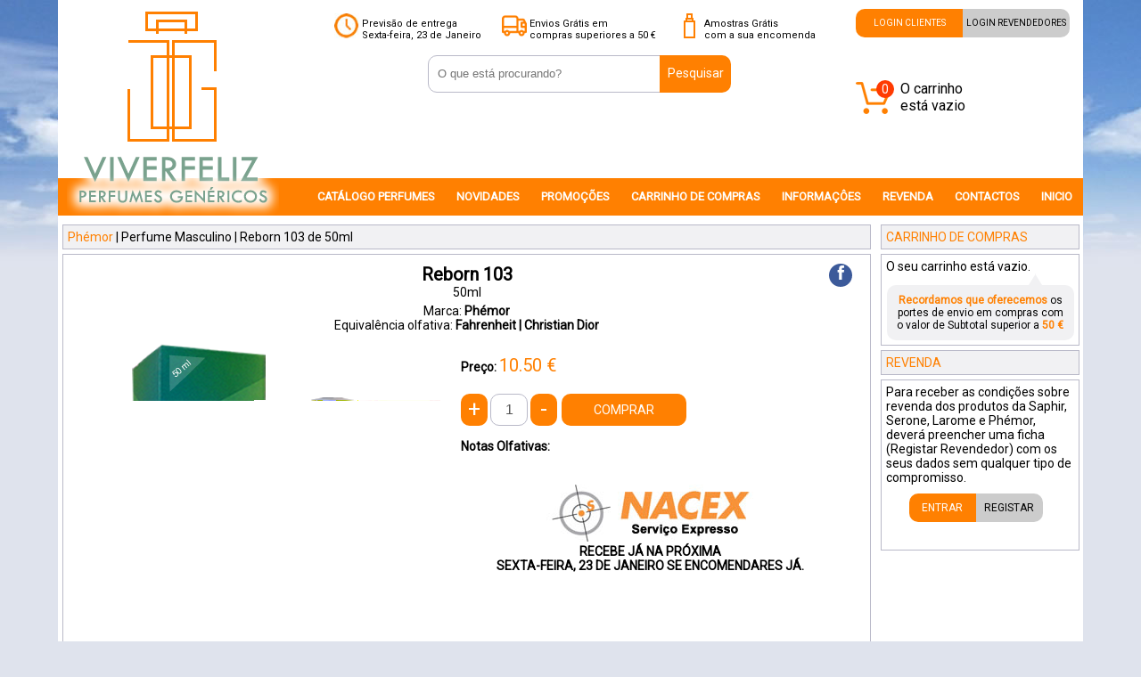

--- FILE ---
content_type: text/html; charset=UTF-8
request_url: https://www.viverfeliz.com/Phemor/Perfume-Masculino/Reborn-103-50ml
body_size: 6107
content:
<!doctype html>
<html>
<head>
<meta charset="utf-8">
<title>Phemor - Perfume Reborn 103</title>
<meta name="keywords" content="Phemor">
<meta name="description" content="Phemor - Perfume Reborn 103 - Perfume Phémor de homem equivalencia olfactiva a Fahrenheit - Christian Dior" >
<meta name="viewport" content="width=device-width, initial-scale=1">
<meta name="robots" content="index,follow,all">
<meta name="GOOGLEBOT" content="index, follow, all">
<link rel="canonical" href="https://www.viverfeliz.com/Phemor/Perfume-Masculino/Reborn-103-50ml" />

<link rel="apple-touch-icon" sizes="57x57" href="https://www.viverfeliz.com/images/favicons/apple-touch-icon-57x57.png">
<link rel="apple-touch-icon" sizes="60x60" href="https://www.viverfeliz.com/images/favicons/apple-touch-icon-60x60.png">
<link rel="apple-touch-icon" sizes="72x72" href="https://www.viverfeliz.com/images/favicons/apple-touch-icon-72x72.png">
<link rel="apple-touch-icon" sizes="76x76" href="https://www.viverfeliz.com/images/favicons/apple-touch-icon-76x76.png">
<link rel="apple-touch-icon" sizes="114x114" href="https://www.viverfeliz.com/images/favicons/apple-touch-icon-114x114.png">
<link rel="apple-touch-icon" sizes="120x120" href="https://www.viverfeliz.com/images/favicons/apple-touch-icon-120x120.png">
<link rel="apple-touch-icon" sizes="144x144" href="https://www.viverfeliz.com/images/favicons/apple-touch-icon-144x144.png">
<link rel="apple-touch-icon" sizes="152x152" href="https://www.viverfeliz.com/images/favicons/apple-touch-icon-152x152.png">
<link rel="apple-touch-icon" sizes="180x180" href="https://www.viverfeliz.com/images/favicons/apple-touch-icon-180x180.png">
<link rel="icon" type="image/png" href="https://www.viverfeliz.com/images/favicons/favicon-32x32.png" sizes="32x32">
<link rel="icon" type="image/png" href="https://www.viverfeliz.com/images/favicons/android-chrome-192x192.png" sizes="192x192">
<link rel="icon" type="image/png" href="https://www.viverfeliz.com/images/favicons/favicon-96x96.png" sizes="96x96">
<link rel="icon" type="image/png" href="https://www.viverfeliz.com/images/favicons/favicon-16x16.png" sizes="16x16">
<link rel="manifest" href="https://www.viverfeliz.com/images/favicons/manifest.json">
<meta name="msapplication-TileColor" content="#ffffff">
<meta name="msapplication-TileImage" content="https://www.viverfeliz.com/images/favicons/mstile-144x144.png">
<meta name="theme-color" content="#ffffff">

<link rel="stylesheet" href="https://www.viverfeliz.com/css/styles.css?v=6971c3aa4ecef" type="text/css">

<script type="text/javascript" src="https://www.viverfeliz.com/js/jquery/jquery-1.11.3.min.js"></script>
<script type="text/javascript" src="https://www.viverfeliz.com/js/jquery/jquery-ui-1.11.4.js"></script> 
<script type="text/javascript" src="https://www.viverfeliz.com/js/jquery/easing.js"></script>

<script type="text/javascript" src="https://www.viverfeliz.com/js/jquery/jquery.ui.totop.js"></script>
<script type="text/javascript" src="https://www.viverfeliz.com/js/javascript2.js?v=6971c3aa4ecf3"></script>

<link rel="manifest" href="/manifest.json" />

<meta name="google-site-verification" content="Qm95uD53fSPtPn4cqZXivrNiYqHD5ZczXt8Xapr7hqg" />
<meta name="msvalidate.01" content="83F699334EBEF8C7ADBAB731BE4A6CAA" />
<meta property="og:image" content="https://www.viverfeliz.com/images/FBshare/" />
<meta property="og:title" content="Phemor - Reborn 103 | Fahrenheit - Christian Dior" />
<meta property="og:type" content="website" />
<meta property="og:url" content="https://www.viverfeliz.com/Phemor/Perfume-Masculino/Reborn-103-50ml" />
<meta property="og:description" content="Perfume Reborn 103 - Perfume Phémor de homem equivalencia olfactiva a Fahrenheit - Christian Dior" />
<meta property="fb:app_id" content="166566960146435" /> 
</head>

<body>
<div id="fb-root"></div>
<script>(function(d, s, id) {
  var js, fjs = d.getElementsByTagName(s)[0];
  if (d.getElementById(id)) return;
  js = d.createElement(s); js.id = id;
  js.src = "//connect.facebook.net/pt_PT/sdk.js#xfbml=1&version=v3.2&appId=427538481122263";
  fjs.parentNode.insertBefore(js, fjs);
}(document, 'script', 'facebook-jssdk'));</script>
<!-- Wrapper -->
<div id="wrapper">

    <!-- head -->
    <div id="head">
        <div class="divLeft">
    <div id="logo" class="inline">
        <a href="https://www.viverfeliz.com/Home-Yodeyma-Larome/" rel="nofollow" title="Inicio"><img src="https://www.viverfeliz.com/images/logo2.png" alt="Saphir Perfumes - Perfumes Larome - Site Oficial Saphir em Portugal e Espanha"/></a>
    </div>
</div>

<div class="divCentral">
    <div id="itemsTop">
        <ul>
            <li>
                <img src="https://www.viverfeliz.com/images/clock.jpg" width="28" height="28" alt="Previsão de entrega da encomenda Yodeyma"/>
            </li>
            <li>
                                <div>Previsão de entrega</div>
                <div>Sexta-feira, 23 de Janeiro</div>
            </li>
            <li class="margin">
                <img src="https://www.viverfeliz.com/images/truck.png" width="28" height="28" alt=""/>
            </li>
            <li>
                <div>Envios Grátis em</div>
                <div>compras superiores a 50 €</div>
            </li>
            <li class="margin">
                <img src="https://www.viverfeliz.com/images/amostras.png" width="28" height="28" alt=""/>
            </li>
            <li>
                <div>Amostras Grátis</div>
                <div>com a sua encomenda</div>
            </li>
        </ul>   
    </div> 
    

    
    <div id="divProcura">
        <div id="procura" class="inline">
            <form action="https://www.viverfeliz.com/pesquisar.php" method="post" id="search_form">
                <input name="procuraField" placeholder="O que está procurando?" type="text" id="procuraField">
            </form>
        </div>
        
        <div id="botaoSearchDiv" class="inline">
            <div id="botaoSearch" class="botao">
                <a href="javascript:void(0)" rel="nofollow" title="Pesquisar" onclick="sendForm('search_form')" class="botao_texto">Pesquisar</a>
            </div>
        </div>
        <div id="suggesstion-box"></div>
    </div> 
</div>

<div class="divRight">
        <div id="logins">
        <div class="botaoLoginCF">
            <a href="https://www.viverfeliz.com/Login-Clientes/" title="Login Clientes Finais" class="botaoTextoBranco">LOGIN CLIENTES</a>
        </div>
        <div class="botaoLoginCR">
            <a href="https://www.viverfeliz.com/Revenda/Login/" title="Login Revendedores" class="botaoTextoPreto">LOGIN REVENDEDORES</a>
        </div>
    </div>
        
    <a href="https://www.viverfeliz.com/carrinho-compras/" class="carrinhoLink">
    <div id="carrinho">
    	<img src="https://www.viverfeliz.com/images/carrinhoMobile.png" width="40" height="40" alt="carrinho de compras"/>
                <div id="carrinhoBolaDesk">
        	0        </div>
    </div>
    
    <div id="carrinhoPreco">
    	O carrinho<br>está vazio    </div>
    </a>
</div>

<div id="menu">
    <!-- MENU -->
<nav>
    <ul class="nav">
        <li>
            <a href="javascript:void(0)" rel="nofollow" id="teste" title="CATÁLOGO PERFUMES">CATÁLOGO PERFUMES</a>
            <div>
				 <div class="menuDivs">
                	<div class="laranja" style="margin-bottom: 20px;">SAPHIR</div>
                	<a href="https://www.viverfeliz.com/Saphir/Perfumes-Femininos/1/" title="Perfumes Saphir Femininos - 200ml" class="newLinks">Femininos 200ml</a>
					<a href="https://www.viverfeliz.com/Saphir/Perfumes-Masculinos/1/" title="Perfumes Saphir Masculinos - 200ml" class="newLinks">Masculinos 200ml</a>
					<a href="https://www.viverfeliz.com/Saphir/Perfumes-Femininos-400ml/1/" title="Perfumes Saphir Femininos - 400ml" class="newLinks">Femininos 400ml</a>
					<a href="https://www.viverfeliz.com/Saphir/Perfumes-Masculinos-400ml/1/" title="Perfumes Saphir Masculinos - 400ml" class="newLinks">Masculinos 400ml</a>
					<a href="https://www.viverfeliz.com/Saphir/Perfumes-Femininos-50ml/1/" title="Perfumes Saphir Femininos - 50ml" class="newLinks">Femininos 50ml</a>
					<a href="https://www.viverfeliz.com/Saphir/Perfumes-Masculinos-50ml/1/" title="Perfumes Saphir Masculinos - 50ml" class="newLinks">Masculinos 50ml</a>
                </div>

                <div class="menuDivs">
                	<div class="laranja" style="margin-bottom: 20px;">LAROME</div>
					<a href="https://www.viverfeliz.com/Larome/Perfumes-Femininos/1/" title="Perfumes Larome Femininos - 100ml" class="newLinks">Femininos 100ml</a>
					<a href="https://www.viverfeliz.com/Larome/Perfumes-Masculinos/1/" title="Perfumes Larome Masculinos - 100ml" class="newLinks">Masculinos 100ml</a>
					<a href="https://www.viverfeliz.com/Larome/Perfumes-Femininos-50ml/1/" title="Perfumes Larome Femininos - 50ml" class="newLinks">Femininos 50ml</a>
					<a href="https://www.viverfeliz.com/Larome/Perfumes-Masculinos-50ml/1/" title="Perfumes Larome Masculinos - 50ml" class="newLinks">Masculinos 50ml</a>
					                </div>
               
                <div class="menuDivs">
                	<div class="laranja" style="margin-bottom: 20px;">SERONE</div>
                	<a href="https://www.viverfeliz.com/SerOne/Perfumes-Femininos/1/" title="Perfumes SerOne Femininos - 100ml" class="newLinks">Femininos 100ml</a>
					<a href="https://www.viverfeliz.com/SerOne/Perfumes-Masculinos/1/" title="Perfumes SerOne Masculinos - 100ml" class="newLinks">Masculinos 100ml</a>
					<a href="https://www.viverfeliz.com/SerOne/Perfumes-Femininos-50ml/1/" title="Perfumes SerOne Femininos - 50ml" class="newLinks">Femininos 50ml</a>
					<a href="https://www.viverfeliz.com/SerOne/Perfumes-Masculinos-50ml/1/" title="Perfumes SerOne Masculinos - 50ml" class="newLinks">Masculinos 50ml</a>
					<a href="https://www.viverfeliz.com/SerOne/Perfumes-Crianca/1/" title="Perfumes SerOne Criança - 100ml" class="newLinks">Criança 100ml</a>
					<a href="https://www.viverfeliz.com/SerOne/Perfumes-Crianca-50ml/1/" title="Perfumes SerOne Criança - 50ml" class="newLinks">Criança 50ml</a>
                </div>
                <div class="menuDivs">
                	<div class="laranja" style="margin-bottom: 20px;">PHÉMOR</div>
                	<a href="https://www.viverfeliz.com/Phemor/Perfumes-Femininos/1/" title="Perfumes Phémor Femininos - 100ml" class="newLinks">Femininos 100ml</a>
                    <a href="https://www.viverfeliz.com/Phemor/Perfumes-Masculinos/1/" title="Perfumes Phémor Masculinos - 100ml" class="newLinks">Masculinos 100ml</a>
                    <a href="https://www.viverfeliz.com/Phemor/Perfumes-Femininos-50ml/1/" title="Perfumes Phémor Femininos - 50ml" class="newLinks">Femininos 50ml</a>
                    <a href="https://www.viverfeliz.com/Phemor/Perfumes-Masculinos-50ml/1/" title="Perfumes Phémor Masculinos - 50ml" class="newLinks">Masculinos 50ml</a>
                </div>
                <div class="menuDivs">
                	<div class="laranja" style="margin-bottom: 20px;">AMBIENTADORES</div>
                	<a href="https://www.viverfeliz.com/Ambientadores/Naturais/1/" title="Ambientadores Naturais - 250ml" class="newLinks">Naturais 250ml</a>
                    <a href="https://www.viverfeliz.com/Ambientadores/Contra-tipo/1/" title="Ambientadores Contra-tipo - 250ml" class="newLinks">Contra-tipo 250ml</a>
                    <a href="https://www.viverfeliz.com/Ambientadores/Naturais1L/1/" title="Ambientadores Naturais - 1L" class="newLinks">Naturais 1L</a>
                </div>
            </div>
        </li>
        
        
        <li><a href="https://www.viverfeliz.com/Novidades-Yodeyma-Larome/" title="Novidades">NOVIDADES</a></li>
        <li><a href="https://www.viverfeliz.com/Promocoes-Yodeyma-Larome/" title="Promoções Yodeyma e Larome">PROMOÇÕES</a></li>
        <li><a href="https://www.viverfeliz.com/carrinho-compras/" title="Carrinho de Compras">CARRINHO DE COMPRAS</a></li>
        <li><a href="https://www.viverfeliz.com/Informacoes-Gerais/" title="Informações Yodeyma e Larome">INFORMAÇÔES</a></li>
        <li><a href="https://www.viverfeliz.com/Revenda-Yodeyma-Larome/" title=" Revenda Yodeyma e Larome">REVENDA</a></li>
        <li><a href="https://www.viverfeliz.com/Contactos-Yodeyma-Larome/" title="Contactos Perfumes Yodeyma e Larome">CONTACTOS</a></li>
        <li><a href="https://www.viverfeliz.com/Home-Yodeyma-Larome/" title="Perfumes Yodeyma Larome">INICIO</a></li>
    </ul>
</nav>
<!-- MENU --></div>
    </div>
    <!-- head -->
    
    <!-- head Mobile -->
    <div id="headMobile">
        <div id="headContentMobile">
    <div class="hamburguer inline">
        <a href="javascript:void(0)" id="nav-toggle" rel="nofollow"><span></span></a>
    </div>

    <div id="logoMobile" class="inline">
    	<a href="https://www.viverfeliz.com/Home-Yodeyma-Larome/" title="Login Clientes Finais"><img src="https://www.viverfeliz.com/images/logoMobile.png" width="236" height="61" alt="Perfumes Genericos - Site Oficial em Portugal e Espanha"/></a>
    </div>
    
    <a href="https://www.viverfeliz.com/carrinho-compras/" title="Login Revendedores">
    <div id="carrinhoMobile">
    	<img src="https://www.viverfeliz.com/images/carrinhoMobile.png" width="40" height="40" alt="Carrinho de Compras"/>
        <div id="carrinhoBola">
        	0        </div>
    </div>
    </a>
        <div id="searchMobile">
    	<form action="https://www.viverfeliz.com/pesquisar.php" method="post" id="search_form_Mobile" class="clearfix">
            <input type="text" size="40" maxlength="150" name="search_text" placeholder="O que está procurando?" id="search_text"  autocomplete="off" />
            <div id="botaoSearchMobile">
                <a href="javascript:void(0)" rel="nofollow" title="Pesquisar" onclick="sendForm('search_form_Mobile')" class="botao_texto">Pesquisar</a>
            </div>
        </form>
    </div>
    <div id="suggesstion-box-mobile"></div>
    
    <div id="menuMobile">
    	<div id="menuTop">
    MENU
</div>
<div>
    <ul class="menuMobile">
		<li>
            <div class="inline" id="SP">
                <a href="javascript:void(0)" rel="nofollow" onclick="openIt('ULSP')" title="Perfumes Saphir">PERFUMES SAPHIR</a>
            </div>
            <div class="triangulo inline" onclick="openIt('ULSP')">
            </div>
            <ul class="sub-menu" id="ULSP">
                <li class="subMenu"><a href="https://www.viverfeliz.com/Saphir/Perfumes-Femininos/1/" title="Perfumes Saphir Femininos - 200ml">PERFUMES FEMININOS 200ml</a></li>
                <li class="subMenu"><a href="https://www.viverfeliz.com/Saphir/Perfumes-Masculinos/1/" title="Perfumes Saphir Masculinos - 200ml">PERFUMES MASCULINOS 200ml</a></li>
				<li class="subMenu"><a href="https://www.viverfeliz.com/Saphir/Perfumes-Femininos-400ml/1/" title="Perfumes Saphir Femininos - 400ml">PERFUMES FEMININOS 400ml</a></li>
                <li class="subMenu"><a href="https://www.viverfeliz.com/Saphir/Perfumes-Masculinos-400ml/1/" title="Perfumes Saphir Masculinos - 400ml">PERFUMES MASCULINOS 400ml</a></li>
                <li class="subMenu"><a href="https://www.viverfeliz.com/Saphir/Perfumes-Femininos-50ml/1/" title="Perfumes Saphir Femininos - 50ml">PERFUMES FEMININOS 50ml</a></li>
                <li class="subMenu"><a href="https://www.viverfeliz.com/Saphir/Perfumes-Masculinos-50ml/1/" title="Perfumes Saphir Masculinos - 50ml">PERFUMES MASCULINOS 50ml</a></li>
            </ul>
        </li>
		
		
        
        <li>
            <div class="inline" id="PL">
                <a href="javascript:void(0)" rel="nofollow" onclick="openIt('ULPL')" title="Perfumes Larome">PERFUMES LAROME</a>
            </div>
            <div class="triangulo inline" onclick="openIt('ULPL')">
            </div>
            <ul class="sub-menu" id="ULPL">
                <li class="subMenu"><a href="https://www.viverfeliz.com/Larome/coffrets-Femininos/1/" title="Coffrets Larome Femininos - 100ml">COFFRETS FEMININOS 100ml</a></li>
                <li class="subMenu"><a href="https://www.viverfeliz.com/Larome/coffrets-Masculinos/1/" title="Coffrets Larome Masculinos - 100ml">COFFRETS MASCULINOS 100ml</a></li>
                <li class="subMenu"><a href="https://www.viverfeliz.com/Larome/coffrets-Femininos-50ml/1/" title="Coffrets Larome Femininos - 50ml">COFFRETS FEMININOS 50ml</a></li>
                <li class="subMenu"><a href="https://www.viverfeliz.com/Larome/coffrets-Masculinos-50ml/1/" title="Coffrets Larome Masculinos - 50ml">COFFRETS MASCULINOS 50ml</a></li>
				
				<li class="subMenu"><a href="https://www.viverfeliz.com/Larome/Perfumes-Femininos/1/" title="Perfumes Larome Femininos - 100ml">PERFUMES FEMININOS 100ml</a></li>
                <li class="subMenu"><a href="https://www.viverfeliz.com/Larome/Perfumes-Masculinos/1/" title="Perfumes Larome Masculinos - 100ml">PERFUMES MASCULINOS 100ml</a></li>
                <li class="subMenu"><a href="https://www.viverfeliz.com/Larome/Perfumes-Femininos-50ml/1/" title="Perfumes Larome Femininos - 50ml">PERFUMES FEMININOS 50ml</a></li>
                <li class="subMenu"><a href="https://www.viverfeliz.com/Larome/Perfumes-Masculinos-50ml/1/" title="Perfumes Larome Masculinos - 50ml">PERFUMES MASCULINOS 50ml</a></li>
				            </ul>
        </li>
        
        
        <li>
            <div class="inline" id="PS">
                <a href="javascript:void(0)" rel="nofollow" onclick="openIt('ULPS')" title="Perfumes Serone">PERFUMES SERONE</a>
            </div>
            <div class="triangulo inline" onclick="openIt('ULPS')">
            </div>
            <ul class="sub-menu" id="ULPS">
                <li class="subMenu"><a href="https://www.viverfeliz.com/SerOne/Perfumes-Femininos/1/" title="Perfumes SerOne Femininos - 100ml">PERFUMES FEMININOS 100ml</a></li>
                <li class="subMenu"><a href="https://www.viverfeliz.com/SerOne/Perfumes-Masculinos/1/" title="Perfumes SerOne Masculinos - 100ml">PERFUMES MASCULINOS 100ml</a></li>
                <li class="subMenu"><a href="https://www.viverfeliz.com/SerOne/Perfumes-Femininos-50ml/1/" title="Perfumes SerOne Femininos - 50ml">PERFUMES FEMININOS 50ml</a></li>
                <li class="subMenu"><a href="https://www.viverfeliz.com/SerOne/Perfumes-Masculinos-50ml/1/" title="Perfumes SerOne Masculinos - 50ml">PERFUMES MASCULINOS 50ml</a></li>
                <li class="subMenu"><a href="https://www.viverfeliz.com/SerOne/Perfumes-Crianca/1/" title="Perfumes SerOne Criança - 100ml">PERFUMES CRIANÇA 100ml</a></li>
                <li class="subMenu"><a href="https://www.viverfeliz.com/SerOne/Perfumes-Crianca-50ml/1/" title="Perfumes SerOne Criança - 50ml">PERFUMES CRIANÇA 50ml</a></li>
            </ul>
        </li>
		
        
        
        <li>
            <div class="inline" id="PP">
                <a href="javascript:void(0)" rel="nofollow" onclick="openIt('ULPP')" title="Perfumes Phémor">PERFUMES PHÉMOR</a>
            </div>
            <div class="triangulo inline" onclick="openIt('ULPP')">
            </div>
            <ul class="sub-menu" id="ULPP">
                <li class="subMenu"><a href="https://www.viverfeliz.com/Phemor/Perfumes-Femininos/1/" title="Perfumes Phémor Femininos - 100ml">PERFUMES FEMININOS 100ml</a></li>
                <li class="subMenu"><a href="https://www.viverfeliz.com/Phemor/Perfumes-Masculinos/1/" title="Perfumes Phémor Masculinos - 100ml">PERFUMES MASCULINOS 100ml</a></li>
                <li class="subMenu"><a href="https://www.viverfeliz.com/Phemor/Perfumes-Femininos-50ml/1/" title="Perfumes Phémor Femininos - 50ml">PERFUMES FEMININOS 50ml</a></li>
                <li class="subMenu"><a href="https://www.viverfeliz.com/Phemor/Perfumes-Masculinos-50ml/1/" title="Perfumes Phémor Masculinos - 50ml">PERFUMES MASCULINOS 50ml</a></li>
            </ul>
        </li>
		
		<li>
            <div class="inline" id="AM">
                <a href="javascript:void(0)" rel="nofollow" onclick="openIt('ULAM')" title="AMBIENTADORES">AMBIENTADORES</a>
            </div>
            <div class="triangulo inline" onclick="openIt('ULAM')">
            </div>
            <ul class="sub-menu" id="ULAM">
                <li class="subMenu"><a href="https://www.viverfeliz.com/Ambientadores/Naturais/1/" title="Ambientadores Naturais - 250ml">AMBIENT. NATURAIS 250ml</a></li>
                <li class="subMenu"><a href="https://www.viverfeliz.com/Ambientadores/Contra-tipo/1/" title="Ambiantadores Contratipo - 250ml">AMBIENT. CONTRATIPO 250ml</a></li>
                <li class="subMenu"><a href="https://www.viverfeliz.com/Ambientadores/Naturais1L/1/" title="Ambientadores Naturais 1L">AMBIENT. NATURAIS 1L</a></li>
            </ul>
        </li>
        
        <li><a href="https://www.viverfeliz.com/Novidades-Yodeyma-Larome/" title="Novidades">NOVIDADES</a></li>
        <li><a href="https://www.viverfeliz.com/Promocoes-Yodeyma-Larome/" title="Promoções Yodeyma e Larome">PROMOÇÕES</a></li>
        <li><a href="https://www.viverfeliz.com/carrinho-compras/" title="Carrinho de Compras">CARRINHO DE COMPRAS</a></li>
        <li><a href="https://www.viverfeliz.com/Informacoes-Gerais/" title="Informações Yodeyma e Larome">INFORMAÇÔES</a></li>
        <li><a href="https://www.viverfeliz.com/Revenda-Yodeyma-Larome/" title=" Revenda Yodeyma e Larome">REVENDA</a></li>
        <li><a href="https://www.viverfeliz.com/Contactos-Yodeyma-Larome/" title="Contactos Perfumes Yodeyma e Larome">CONTACTOS</a></li>
        <li><a href="https://www.viverfeliz.com/Home-Yodeyma-Larome/" title="Perfumes Yodeyma Larome">INICIO</a></li>
        <div class="menuNVerde">
        	<img src="https://www.viverfeliz.com/images/numeroVerde.png" width="171" height="67" alt=""/>
        </div>
    </ul>
</div>    </div>
</div>    </div>
    <!-- head Mobile -->
    
    <!-- content -->
    <div id="content">
  
    	<!-- Conteudo -->
    	<div class="inline" id="conteudo">
			
            <div class="boxTit">
            	<h2 class="titulosH"><span class="laranja">Phémor</span> | Perfume Masculino | Reborn 103 de 50ml</h2>
            </div>

			<!-- Mostra Conteudo -->
            <div class="mostraConteudo" style="padding-bottom:60px;">
            	
                <div id="nomeProduto">
                    <h2 itemprop="name">Reborn 103</h2>
                </div>
                
                <div style="width:100%; text-align:center;">
                	                    
                    50ml                </div>
                
                <div id="equivalencia" itemprop="description">
                	Marca: <strong><span itemprop="brand">Phémor</span></strong>
                    <br>
                    Equivalência olfativa: <strong>Fahrenheit | Christian Dior</strong>                </div>
                
                <div id="fotoProduto">
                  <img id="foto" src="https://www.viverfeliz.com/images/produtos/t_reborn_50ml.png?v=6971c3aa4ed97" alt="Reborn 103"  itemprop="image"/>
                </div>
                
                
                
                <div id="opcoesProduto">
                    <div class="inline"><strong>Preço:</strong></div>             
                    <div class="precoProduto inline" itemprop="offers" itemscope itemtype="http://schema.org/Offer">
                        <meta itemprop="priceCurrency" content="EUR" />
                        <span itemprop="price">10.50</span> €
                    </div>
                                               
                    <div class="blocoQty">
                        <div class="inline">
                            <div class="botoesAdd" onclick="addQty('1'); return false;">
                                +
                            </div>
                            <div class="addQty inline">
                                <input name='qty_1' type='text' disabled="disabled" class="qtyCarrinho" id='qty_1' value="1" size="1" maxlength="1" readonly />
                            </div>
                            <div class="botoesAdd" onclick="remQty('1'); return false;">
                                -
                            </div>
                        </diV>
                                                 <div class="BTgenerico" style="display:inline-block; margin-left:5px;height:36px;vertical-align:middle; line-height:36px;">
                                <a href="javascript:void(0)" rel="nofollow" title="Comprar" onclick="addCarrinho('288','1')" class="botao_texto">COMPRAR</a>
                         </div>
												                	</div>
                    
                    <div style="margin-top:15px;">
                    	<strong>Notas Olfativas:</strong><br>
						                    </div>
                    
                                         
                    <div style="text-align:center; margin-top:35px; margin-bottom:20px;">
						                        <img src="https://www.viverfeliz.com/images/ems.jpg" width="265" height="64"  alt="Entregas em 24 horas"/>
                        <br>
                        <strong>RECEBE JÁ NA PRÓXIMA<br />
                        SEXTA-FEIRA, 23 DE JANEIRO SE ENCOMENDARES JÁ.</strong> 
                    </div>
                    
                </div>
                
                
                 <div class="partilharProdutoFacebook botoesShareProduto btShareFacebook">
                    <a href="javascript:void(0)" rel="nofollow" title="Partilhar no Facebook" class="facebookfont"  onclick="share('https://www.viverfeliz.com/Phemor/Perfume-Masculino/Reborn-103-50ml','facebook')">f</a>
                </div>
                
 
                            </div>
            <!-- Mostra Conteudo -->
            
                        
        </div>
        <!-- Conteudo -->
            
        <div class="inline" id="right">
        	<div class="boxTit">
    <span class="laranja">CARRINHO DE COMPRAS</span>
</div>

<div id="carrinhoCompras" class="conteudoLateral">
	O seu carrinho está vazio.    <div class="carrinhoSETA">
    </div>
    <div class="carrinhoRECORDA">
        <span class="laranja"><strong>Recordamos que oferecemos</strong></span> os portes de envio em compras com o valor de Subtotal superior a <span class="laranja"><strong>50 €</strong></span>
    </div>
</div>



<div class="boxTit">
    <span class="laranja">REVENDA</span>
</div>

<div class="conteudoLateral" style="height:180px;">
	<div>
    Para receber as condições sobre revenda dos  produtos da Saphir, Serone, Larome e Phémor, deverá preencher uma ficha (Registar Revendedor) com os seus dados sem qualquer tipo de compromisso.
    </div>
    <div class="botoes_produto">
        <div class="botao_comprar">
            <a href="https://www.viverfeliz.com/Revenda/Login/" rel="nofollow" title="Login Revendedores" class="botao_comprar_text">ENTRAR</a>
        </div>
        <div class="botao_detalhes">
            <a href="https://www.viverfeliz.com/Revenda/Registo/" title="Registar Revendedor" class="botao_detalhes_text">REGISTAR</a>
        </div>
	</div>
</div>
        </div>
        
        <!-- Rodape -->
        <div id="rodape">
        	<div id="pubRodape">
	<div id="pubRodapeContent">
    	<div class="divPub inline">
        	<div class="percentagemPub">
            	100%
            </div>
            <div class="inline">
            	dos produtos<br>
				em stock
            </div>
        </div>
        
        <div class="divPub inline">
        	<div class="percentagemPub">
            	99%
            </div>
            <div class="inline">
            	dos nossos<br>
				clientes recomenda
            </div>
        </div>
        
        <div class="divPub inline">
        	<div class="percentagemPub">
            	24H
            </div>
            <div class="inline">
            	todos os envios<br>
				são entregues
            </div>
        </div>
        
        <div class="divPub inline">
        	<div class="percentagemPub" style="vertical-align:baseline;">
            	<img src="https://www.viverfeliz.com/images/gift.png" width="30" height="31"  alt="oferta em todas as encomendas"/>
            </div>
            <div class="inline">
            	Oferta grátis em<br>
				todas as encomendas
            </div>
        </div>
        
    </div>
</div>

<div class="rodapeContent">
	<div class="branco_20" style="text-align:center;margin-top:20px;">
    	Ofertas especiais, descontos e novidades em especial para si exclusivas no seu email!
    </div>
	<div id="newsletter">
        <form action="JavaScript:sendForm('news_form')" method="post" id="newsletterForm" class="clearfix">
            <input type="text" size="40" maxlength="150" name="news" placeholder="Introduza o seu email" id="news" />
            <div id="botaoSubmitNews" class="botao">
                <a href="javascript:void(0)" rel="nofollow" title="Subscrever Newsletter" onclick="sendForm('news_form')" class="botao_texto">OK</a>
            </div>
        </form>
    </div>
</div>

<hr class="HRrodape">

<div class="rodapeContent">
	<div style="margin-bottom:10px;">
    	<strong>Apoio ao Cliente</strong>
    </div>
    <div class="divPub inline">
   		<a href="https://www.viverfeliz.com/Informacoes-Gerais/" title="Informações Gerais">Informações Gerais</a>
    </div>
    <div class="divPub inline">
    	<a href="https://www.viverfeliz.com/Formas-de-Pagamento/" title="Formas de pagamento">Formas de pagamento</a>
  </div>
    <div class="divPub inline">
    	<a href="https://www.viverfeliz.com/Formas-de-Envio/" title="Formas de envio">Formas de envio</a>
  </div>
    <div class="divPub inline">
    	<a href="https://www.viverfeliz.com/Contactos-Yodeyma-Larome/" title="Contactos">Contactos</a>
  </div>
</div>
<hr class="HRrodape">

<div class="rodapeContent">
	<div style="margin-bottom:10px;">
    	<strong>Compra Segura</strong>
    </div>
    <div class="divPub inline">
   		<a href="https://www.viverfeliz.com/Reclamacao-Facil/">Sugestões e Livro de Reclamações</a>
    </div>
    
    <div id="seloSsl">
    	
    </div>
</div>

<div class="rodapeContent" style="text-align:right;">
	<div class="selos">
    	<img src="https://www.viverfeliz.com/images/icon-nacex.png" width="64" height="36" alt="Transportadora Nacex"/>
    </div>
    <div class="selos">
    	<img src="https://www.viverfeliz.com/images/icon-mb.png" width="64" height="36" alt="Referências Multibanco"/>
    </div>
    <div class="selos">
    	<img src="https://www.viverfeliz.com/images/icon-mbway.png" width="64" height="36" alt="MB Way"/>
    </div>
    <div class="selos">
    	<img src="https://www.viverfeliz.com/images/icon-payshop.png" width="64" height="36" alt="Referências PayShop"/>
    </div>
    <div class="selos">
    	<img src="https://www.viverfeliz.com/images/icon-contrareembolso.png" width="64" height="36" alt="Contra Reembolso"/>
    </div>
    <div class="selos">
    	<img src="https://www.viverfeliz.com/images/icon-visa.png" width="64" height="36" alt="Cartão de Crédito Visa"/>
    </div>
    <div class="selos">
    	<img src="https://www.viverfeliz.com/images/icon-mastercard.png" width="64" height="36" alt="Cartão de Crédito MasterCard"/>
    </div>
    <div class="selos">
    	<img src="https://www.viverfeliz.com/images/icon-amex.png" width="64" height="36" alt="Cartão de Crédito American Express"/>
    </div>
    <div class="selos">
		<img src="https://www.viverfeliz.com/images/RapidSSL_SEAL-90x50.gif" width="64" height="36" alt="Rapid SSL"/>
    </div>
</div>        </div>
        <!-- Rodape -->
        
    </div>
    <!-- content -->
    
</div>
<!-- Wrapper -->
<script type="text/javascript" src="https://www.viverfeliz.com/js/javascriptBody.js"></script>
<div id="popupAlert">
    <div class="close" id="close">
    	<a href="javascript:void(0)" rel="nofollow" onclick="fechar('popupAlert')" title="Fechar Janela"><img src="https://www.viverfeliz.com/images/close.png" width="24" height="24"  alt="Fechar Janela"></a>
    </div>
    
    <div id="html">
    </div> 
    
</div>



<!--Start of Tawk.to Script-->
<script type="text/javascript">
var Tawk_API=Tawk_API||{}, Tawk_LoadStart=new Date();
(function(){
var s1=document.createElement("script"),s0=document.getElementsByTagName("script")[0];
s1.async=true;
s1.src='https://embed.tawk.to/58d53d44f7bbaa72709c23c5/default';
s1.charset='UTF-8';
s1.setAttribute('crossorigin','*');
s0.parentNode.insertBefore(s1,s0);
})();
</script>
<!--End of Tawk.to Script--></body>
</html>


--- FILE ---
content_type: text/css
request_url: https://www.viverfeliz.com/css/styles.css?v=6971c3aa4ecef
body_size: 9274
content:
@import url('https://fonts.googleapis.com/css?family=Roboto');
html{
	font-family: 'Roboto', sans-serif;
	font-size: 14px;
	color:#000;
	height: 100%;
	padding: 0;
}
body {
	margin: 0px;
	height: 100%;
	padding: 0;
}
h1, h4, h5 {
	margin:0px;
	font-weight:normal;
}
h4{
	color:#FF8001;
	font-size:12px;
}
img{
	border:0px;
}
/*GO TOP*/
/*
#toTop {
	display:none;
	text-decoration:none;
	position:fixed;
	bottom:40px;
	right:15px;
	overflow:hidden;
	width:66px;
	height:67px;
	border:none;
	text-indent:100%;
	background:url(https://www.viverfeliz.com/images/ui_totop.png) no-repeat left top;
	}
#toTop:active, #toTop:focus {
	outline:none;
	}
*/
/*FONTS*/
.preto12{
	font-size:12px;
	text-decoration:none;
	color:#000;
}
.doze{
	font-size:12px;
}
.cinza_10{
	color:#C3C3C3;
	font-size:10px;	
}
.cinza_12{
	color:#C3C3C3;
	font-size:12px;	
}
.titulosH{
	font-size:14px;
	padding:0px;
	font-weight:normal;
	margin:0px;
}
.lista_produtos_tituloH{
	margin:0px;
	padding-top:3px;
	padding-bottom:5px;
}
.laranja{
	color:#FF8001;
}
.textoCategoria{
	color:#B9B9C8;
	margin-top:0px;
	font-size:11px;
}
@font-face {
	font-family: facebook;
	src: url(https://www.viverfeliz.com/includes/fonts/facebold.woff);
}
.facebookfont{
	font-family: facebook;
	color:#FFF;
	font-size: 20px; 
	TEXT-DECORATION:none;
	display:block;
}
@font-face {
	font-family: google;
	src: url(https://www.viverfeliz.com/includes/fonts/catull.woff);	
}
.googlefont{
	font-family: google;
	color:#FFF;
	font-size: 17px;
	font-weight:bold; 
	TEXT-DECORATION:none;
	display:block;
}
@font-face {
	font-family: microsoft;
	src: url(https://www.viverfeliz.com/includes/fonts/segoe.woff);	
}
@font-face {
	font-family: pinterest;
	src: url(https://www.viverfeliz.com/includes/fonts/pinterest.woff);	
}
.pinterestfont{
	font-family: pinterest;
	color:#FFF;
	font-size: 22px; 
	TEXT-DECORATION:none;
	display:block;
}
.normalFacebook{
	font-family: 'Roboto', sans-serif;
	font-size: 10px;
	color:#FFF;
}
.vermelho{
	color:#F00;
	font-size:12px;
}
.vermelho14{
	color:#F00;
	font-size:14px;
	font-weight:bolder;
}
.carrinhoCAT{
	font-size: 8px;
	color:#FF8001; 
}
.texto_20_responsive{
	font-size:20px;
	font-weight:bold;
}
.linksPretos{
	text-decoration: underline;
	color:#000;	
}
/*FONTS*/


#wrapper{
	position:relative;	
	width:100%;
	min-height: 100%;
}
#content{
	max-width: 1150px;
	margin:auto;
	position:relative;
	background-color:#FFF;
	height: 100%;
	min-height:100%;
}
#head{
	max-width:1150px;
	height:242px;
	vertical-align:top;
	position:relative;
	text-align:center;
	padding-top:5px;
	background:#FFF;
	margin:auto;
}
.inline{
	display:inline-block;	
}
.divLeft{
	width:248px;
	position:absolute;
	float:left;
}
.divCentral {
	max-width:630px;
	margin:auto;
	margin-top:10px;
	height:185px !important;
}
.divCentral ul{
	margin:0px;
	padding:0px;
	margin-left:10px;
}
.divCentral li{
	list-style-type: none;
	display: inline-block;	
	font-size:11px;
	text-align:left;
}
.divRight{
	top:10px;
	right:0;
	float:right;
	position:absolute;
	width:255px;
	height:195px !important;
}
.telefone{
	margin-left:10px;
	margin-right:10px;
	margin-top:10px;
}
.margin{
	margin-left:20px;	
}
.botaoLoginCF, .botaoLoginCR{
	display:block;
	width:120px;
	line-height:32px;
	height:32px;
	vertical-align: middle;
	position:relative;
	float:left;
}
.botaoLoginCF{
	background-color:#FF8001;
	border-radius: 10px 0px 0px 10px;
}

.botaoLoginCR{
	background-color:#CCCCCC;
	border-radius:0px 10px 10px 0px;
}
.botaoTextoPreto{
	color:#000; 
}
.botaoTextoBranco{
	color:#FFF;
}
.botaoTextoBranco, .botaoTextoPreto{
	display:block;
	TEXT-DECORATION:none;
	font-size:10px;
	width:100%;
	height:100%;
	text-align:center;	
}
.hidden{
	display:none;	
}
#logo{
	margin-top:5px;
	margin-left:10px;
	position:relative;	
	z-index:12;
	width:238px;
	height:auto;
}
#logo img{
	width:100%;
	height:auto;
}
#nVerde{
	text-align:center;
	margin-top:15px;
}
#divProcura{
	vertical-align:top;
}
#procura{
	width:257px;
	text-align:right;
	margin: 1em 0;
	margin-left:20px;
}
#procuraField{
	outline: none !important;
	height:38px;
	border: 1px solid #B9B9C8;
	padding-left:10px;
	width:250px;
	border-radius: 10px 0px 0px 10px;
}
#botaoSearchDiv{
	width:80px;
	height:100px !important;
	margin: 1em 0;
}
.botao{
	width:80px;
	height:42px; 
	line-height:40px; 
	text-align:center;
	background: #FF8001;
	margin-top:2px;
	cursor:pointer;
	border-radius:0px 10px 10px 0px;
}
.botao_texto{
	font-size: 14px;
	text-decoration: none;
	display:block;
	color: #fff;
}

.botaoPop{
	width:80px;
	height:42px; 
	line-height:40px; 
	text-align:center;
	background: #FF8001;
	margin-top:2px;
	cursor:pointer;
	text-decoration: none
}
#suggesstion-box{
	background-color:#FFF;
	z-index:2001;	
	display: none;
	position:absolute;
	width:500px;
	height:511px;
	text-align:left;
	margin:auto;
	margin-top: -65px;
	margin-left:80px;
	border: 1px solid #B9B9C8;
	border-radius:10px 10px 10px 10px;
}
.searchInline{
	width:206px;
	padding:20px;
	vertical-align:top;
	height:410px;
}
.preto16_search{
	font-size:16px;
	font-weight:bold;
}
.linksSearch{
	margin-top:5px;
	margin-bottom:7px;
	width:100%;
}
.linksSearch a{
	color:#000;
}
.linksSearch a:hover{
	color:#FF8001;
}
.rodapeSearch{
	border-top: 1px solid #B9B9C8;
	height:60px;
	background-color:#F1F1F3;
	border-radius:0px 0px 10px 10px;
}
#btSearchResult{
	margin:auto;
	height:40px;
	line-height:40px;
	width:230px;
	text-align:center;
	vertical-align:middle;
	background-color:#FF8001;
	margin-top:10px;
	color:#FFF;
	border-radius:10px 10px 10px 10px;
}
.hr{
	margin:0px;
	margin-bottom:5px;
}
#headMobile{
	display:none;		
}
#content{
	max-width: 1150px;
	margin:auto;
	position:relative;
	background:#fff;
}
#bannerSpace{
	width:100%;
	position:relative;
}
#bannersDiv{
	max-width:calc(100% - 240px);
	height: auto;
	border: 1px solid #B9B9C8;
	background:#FFF;
}
.banners{
	display:none;	
}
.banners img {
	height: auto !important;
	max-width:100% !important;
	width: 100% !important;
}
#facebookFan{
	position:absolute;
	text-align:center;
	margin-left:5px;
	width:220px;
	border: 1px solid #B9B9C8;
	height:auto;
	vertical-align:top;
	right:5px;
	top:0;
	/*padding-bottom: 22.9%;*/
}
.fb-like{
	padding-top:20px;
}
#likeUsFacebook
{
	padding-top:30px;	
}
#textoLikeUs{
	position:relative;
	width:90%;
	margin:auto;
	top:15px;
}
#right{
	width:223px;
	vertical-align:top;
}
#conteudo{
	width:calc(100% - 243px);
	margin-right:8px;
	padding-left:5px;
	vertical-align:top;
}
.boxTit{
	margin-top:5px;
	background:#F1F1F3;
	border: 1px solid #B9B9C8;
	padding:5px;
}
/*LISTAGEM DE PRODUTOS*/
.lista_produtos {
	margin-top:5px;
	padding-top:5px;
	border: 1px solid #B9B9C8;
	width:222px;
	text-align:center;
	display: inline-block;
	height:370px;
	vertical-align:top;
	position:relative;
}
.lista_produtos:hover{
	background-color:#F1F1F3;
}
.seloNovo{
	position:absolute;
	left:20px;
	top:25px;
}
.superPreco{
	position:absolute;
	right:-15px;
	top:-5px;
	z-index:2000;
}
.lista_produtos_equivalencia{
	padding-top:5px;
}
.botoes_produto{
	width:160px;
	margin:auto;
	margin-top:10px;
	position:relative;
	height:34px;
}
.botao_comprar{
	margin:auto; 
	display:block;
	width:75px;
	line-height:32px;
	height:32px;
	background-color:#FF8001;
	border-radius: 10px 0px 0px 10px;
	TEXT-DECORATION:none;
	float:left;
	vertical-align: middle;
}
.botao_detalhes{
	display:block;
	width:75px;
	line-height:32px;
	height:32px;
	background-color:#CCCCCC;
	border-radius:0px 10px 10px 0px;
	TEXT-DECORATION:none;
	float:left;
	vertical-align: middle;
	color:#000;
}
.botao_detalhes:hover{
	background-color:#ADADAD;
}
.botao_comprar_text{
	display:block;
	color:#FFF;
	TEXT-DECORATION:none;
	font-size:12px;
	width:100%;
	height:100%;
	text-align:center;
}
.botao_detalhes_text{
	display:block;
	color:#000; 
	TEXT-DECORATION:none;
	font-size:12px;
	width:100%;
	height:100%;
	text-align:center;
}
.shareNetworks{
	position:relative;
	top:15px;
	width:180px;
	margin:auto;
}
.partilharProdutoFacebook,.partilharProdutoGoogle, .partilharProdutoPinterest{
	width:26px;
	line-height:26px;
	height:26px;
	vertical-align:middle;
	TEXT-DECORATION:none;
	text-align:center;
	border-radius:20px 20px 20px 20px;
	margin-left:10px;
	margin-right:10px;
}
.partilharProdutoFacebook{
	background-color:#3C5A9A;
}
.partilharProdutoFacebook:hover{
	background-color:#5375BB;
}
.partilharProdutoGoogle{
	background-color:#E04B34;
	padding-top:2px;
}
.partilharProdutoGoogle:hover{
	background-color:#E87868;
}
.partilharProdutoPinterest{
	background-color:#BD081C;
}
.partilharProdutoPinterest:hover{
	background-color:#F73346;
}
.botoesShareProduto{
	position:absolute;
	right:10px;
}
.btShareFacebook{
	top:10px;
}
.btShareGoogle{
	top:40px;
}
.btSharePinterest{
	top:72px;
}

/*LISTAGEM DE PRODUTOS*/
#rodape{
	clear: both;
	width:100%;	
	background-color:#F1F1F3;
	padding-bottom:30px;
}

#pubRodape{
	margin-top:10px;
	width:100%;
	background-color:#FF8001;
	color:#FFF;
}
#pubRodapeContent{
	max-width:1000px;
	margin:auto;
	padding:20px;
}
.divPub{
	width:24%;
	color:#fff;
}
.divPub a {
	text-decoration:none;
	color:#000;
}
.rodapeContent{
	width:calc(100% - 20px);
	margin:auto;
	color:#000;
	padding:10px;
	position:relative;
}
.percentagemPub{
	font-size:40px;	
	display:inline-block;
}
#suggesstion-box-mobile{
	position:absolute;
	z-index:2000;
	width:100%;
}
#newsletter{
	margin:auto;
	text-align:center;
	width:600px;
	margin-bottom:10px;
}
#news {
	font-size: 15px; 
	color: #000; 
	float: left; 
	width: 100%; 
	height: 32px; 
	margin: 0; 
	padding: 2px 10px 2px 10px; 
	outline: none;
	border-radius: 10px 0px 0px 10px;
	border: 1px solid #B9B9C8;
}
#newsletterForm{
	position: relative; 
	padding: 5px 140px 5px 5px; 	
}
#botaoSubmitNews {
	width:100px;
	height:38px; 
	line-height:40px; 
	vertical-align: middle;
	text-align:center;
	background: #FF8001;
	color:#FFF;
	font-size: 20px; 
	float: right; 
	margin: 0 -122px 0 0; 
	padding: 0; 
}
.clearfix:before, .clearfix:after {content: ""; display: table;}
.clearfix:after {clear: both;}
#seloSsl{
	position:absolute;
	right:90px;
	top:20px;
}
.conteudoLateral{
	position:relative;
	border: 1px solid #B9B9C8;
	margin-top:5px;
	padding:5px;
}
.carrinhoSETA{
	width: 0;
	height: 0;
	margin-left:160px;
	border-style: solid;
	border-width: 0 7.5px 13.0px 7.5px;
	border-color: transparent transparent #F1F1F3 transparent;
}
.carrinhoRECORDA{
	background-color:#F1F1F3; 
	margin:auto;
	padding:10px;
	text-align:center;
	width:190px;
	font-size:12px;
}
.botaoShareFacebook{
	margin:auto; 
	display:block;
	width:160px;
	line-height:32px;
	height:32px;
	background-color:#3C5A9A;
	TEXT-DECORATION:none;
	float:left;
	vertical-align: middle;
	text-align:center;
	}
.botaoShareFacebook:hover{
	background-color:#5375BB;
}

/*POPUS*/
#popupAlert{
	border: 1px solid;
	border-color:#B9B9C8;
	padding:10px;
	display:none; 
	width:400px; 
	height:200px; 
	position:fixed; 
	top:50%; 
	left:50%; 
	margin:-100px 0 0 -200px;
	z-index:4000;
	background-color:#FFF;
	box-shadow: 0px 8px 16px 0px rgba(0,0,0,0.2);
	}
.close{
	float: right;	
}
#html{
	position:relative;
	top:30px;
	width:300px;
	margin:auto;
	text-align:center;
	font-size: 14px;
	color:#000;
}
/*POPUS*/

/*CARRINHO*/
.botaoAPAGAR{
	margin:auto; 
	width:15px;
	line-height:15px;
	height:15px;
	background-color:#FF8001;
	border-radius: 5px 5px 5px 5px;
	TEXT-DECORATION:none;
	text-align:center;
	font-size:1px;
	font-weight:bold;
}
.carrinhoNOME{
	width:150px;
}
.carrinhoIMG{
	margin-right:5px;
	width:32px;
}
.carrinhoAPAGAR{
	vertical-align:top;
}
.barrinhas{
	border-top: 1px solid;
	width:190px;
	height:5px;
	line-height:5px;
	border-color:#B9B9C8; 
	margin:auto;
}
.carrinhoTOTAIS{
	padding-left:10px;
	color:#666;
	width:130px;
	font-size:12px;
}
.carrinhoTOTAISnumeros{
	width:55px;
	text-align:right;
	color:#666;
	font-size:12px;
}
.carrinhoBT{
	margin-top:10px;
	margin-left:70px; 
	display:block;
	width:140px;
	line-height:32px;
	height:32px;
	background-color:#FF8001;
	TEXT-DECORATION:none;
	vertical-align: middle;
	text-align:center;
}
#carrinhoMobile{
	position:absolute;
	top:5px;
	right:5px;
}
#carrinho{
	position:absolute;
	top:80px;
	left:0px;
	cursor:pointer;
}
.carrinhoLink{
	color:#000;
	text-decoration:none;
}
#carrinhoBola{
	color:#FFF;
	background:#FF3B02;
	position:absolute;
	width:20px;
	height:20px;
	line-height:20px;
	vertical-align:middle;
	text-align:center;
	top:0;
	right:-3px;
}
#carrinhoBolaDesk{
	color:#FFF;
	background:#FF3B02;
	position:absolute;
	width:20px;
	height:20px;
	line-height:20px;
	vertical-align:middle;
	text-align:center;
	top:0;
	right:-3px;
}
#carrinhoPreco{
	position:absolute;
	top:80px;
	left:50px;
	font-size:16px;
	text-align:left;
}
/*CARRINHO*/

.mostraConteudo{
	width:calc(100% - 22px);
	border: 1px solid #B9B9C8;
	margin-top:5px;
	padding:10px;
	padding-bottom:20px;
	position:relative;
}
.boxLogin{
	width:400px;
	margin:auto;
	margin-top:10px;
	position:relative;
}
.registoField{
	outline: none !important;
	height:38px;
	padding-left:10px;
	width:calc(100% - 10px);
	margin-top:3px;
	border: 2px solid #EEEAEC;
}
.registoField:focus , .cpField:focus, .cpField2:focus, .cpField3:focus, .textArea:focus{
    outline: none !important;
    border:2px solid #FF8001;
}
.erros{
	display:none;
}
#erro{
	margin-top:10px;
	display:none;
}

.BTLoading{
	display:none;
	width:140px;
	line-height:32px;
	height:32px;
	background-color:#CCCCCC;
	TEXT-DECORATION:none;
	vertical-align: middle;
	text-align:center;
	position:absolute;
	cursor:not-allowed;
	right:0;
}

.BTgenerico{
	display:block;
	width:140px;
	line-height:32px;
	height:32px;
	background-color:#FF8001;
	TEXT-DECORATION:none;
	text-align:center;
	position:absolute;
	cursor:pointer;
}
.BTcancelar{
	display:block;
	width:90px;
	line-height:32px;
	height:32px;
	background-color:#FF8001;
	TEXT-DECORATION:none;
	vertical-align: middle;
	text-align:center;
	cursor:pointer;
}
.botaoLoginFacebook{
	width:80px;
	line-height:32px;
	height:32px;
	background-color:#3C5A9A;
	vertical-align: middle;
	text-align:center;
}
.botaoLoginFacebook:hover{
	background-color:#5375BB;
}
.botaoFB_texto{
	font-family: facebook;
	font-size: 14px;
	TEXT-DECORATION:none;
	display:block;
	color: #FFF;
}
.botaoLoginGoogle{
	height:32px; 
	line-height:32px; 
	width:80px;
	vertical-align: middle;
	text-align:center;
	background-color:#E04B34;
}
.botaoLoginGoogle:hover{
	background-color:#E87868;
}
.botaoGL_texto{
	font-family: google;
	font-size: 16px;
	TEXT-DECORATION:none;
	display:block;
	color: #FFF;
}
.botaoLoginMicrosoft{
	height:32px; 
	line-height:32px; 
	width:80px;
	vertical-align: middle;
	text-align:center;
	background-color:#BD081C;
	display:inline-block;
}
.botaoLoginMicrosoft:hover{
	background-color:#F73346;
}
.botaoMS_texto{
	font-family: microsoft;
	font-size: 15px;
	TEXT-DECORATION:none;
	display:block;
	color: #FFF;
}
.redesSociais{
	width:400px; 
	margin:auto; 
	margin-top:15px; 
	text-align:center;
}
.botoesLogins{
	margin-top:10px;
	width:400px;
	height:32px;
	position:relative;
}
.cpField{
	outline: none !important;
	height:38px;
	padding-left:10px;
	width:40px;
	margin-top:3px;
	border: 2px solid #EEEAEC;
}
.cpField2{
	outline: none !important;
	height:38px;
	padding-left:10px;
	width:30px;
	margin-top:3px;
	border: 2px solid #EEEAEC;
}
.cpField3{
	outline: none !important;
	height:38px;
	padding-left:10px;
	width:calc(100% - 140px);
	margin-top:3px;
	border: 2px solid #EEEAEC;
}
#outraMoradaDiv{
	display:none;	
}
#logado{
	border: 1px solid #B9B9C8;
	background-color:#F1F1F3;
	width:235px;
	text-align:left;
	padding:5px;
	font-size:12px;
}
#logout{
	position:absolute;
	right:20px;
}
.carrinhoEncomendar{
	position:absolute;
	right:135px;
	display:block;
	width:140px;
	line-height:32px;
	height:32px;
	background-color:#FF8001;
	TEXT-DECORATION:none;
	vertical-align: middle;
	text-align:center;
	margin-top:10px;
}
/*CARRINHO COMPRAS*/
#titSpace{
	width:calc(100% - 420px);
}
#titPreco{
	width:90px;
}
#titQuantidade{
	width:145px;
}
#titTotal{
	display:inline-block;	
}
.produtoCarrinho{
	background-color:#FFF;
	border-bottom: 1px solid #EEEAEC;
}
.tableCarrinho{
	width:100%;
	position:relative;
}
.imgCarrinho{
	width:60px;
	padding:10px;
}
.descriCarrinho{
	padding:10px;
	width:calc(100% - 540px);
	display:inline-block;
}
.precoCarrinho{
	width:60px; 
	padding:10px;
	text-align:center; 
	padding-top:35px;
	vertical-align:top;
	display:inline-block;
}
.precoCarrinhoTotal{
	width:70px; 
	padding:10px;
	text-align:center; 
	padding-top:35px;
	vertical-align:top;	
	display:inline-block;
	font-weight:bold;
}
.precoCarrinhoTotal2{
	width:70px; 
	padding:10px;
	text-align:center; 
	padding-top:35px;
	vertical-align:top;	
	display:inline-block;
	font-weight:bold;
}
.quantidade, .quantidadeAmostras{
	width:120px; 
	padding:10px;
	text-align:center; 
	padding-top:35px;
	vertical-align:top;	
	display:inline-block;
}
.quantidadeDescricao{
	display:none;
}
.quantidadeCarrinho{
	width:120px; 
	padding:10px;
	text-align:left; 
	padding-top:25px;
	vertical-align:top;	
	display:inline-block;
}
.eliminarCarrinho{
	padding:10px;	
	padding-top:35px;
	vertical-align:top;	
	display:inline-block;
	width:80px;
	cursor:pointer;
}
.qtyCarrinho{
	background-color: #FFF;	
	outline: none !important;
	border: 1px solid #B9B9C8;
	width:30px;
	font-size:16px;
	text-align:center;
	vertical-align: middle;
	padding:5px;
	height:24px;
}
.botoesAdd{
	font-size:25px;
	display:inline-block;
	cursor:pointer;
	vertical-align: middle;
	text-align:center;
	width:30px;
	height:36px;
	line-height:36px;
	background-color:#FF8001;	
	color:#FFF;
}
#precoSeguro{
	font-weight:bold;
}
.links{
	text-decoration:none;
	color:#000;	
}
#ofertaCarrinho{
	display:none;	
}
.seguro{
	width:calc(100% - 195px);
}
#valeDescontoDiv{
	width:200px;
	display:inline-block;
}
#valeDesconto{
	font-size: 15px; 
	color: #A8A8B7; 
	float: left; 
	width: 100%; 
	height: 30px; 
	margin: 0; 
	padding: 2px 10px 2px 10px; 
	outline: none;	
	display:inline-block;
	border-radius: 10px 0px 0px 10px;
}
#codigoText{
	display:inline-block;
	vertical-align:top;	
	padding-top:10px;
}
.botaoVale {
	width:100px;
	height:38px; 
	line-height:40px; 
	vertical-align: middle;
	text-align:center;
	background: #FF8001;
	color:#FFF;
	font-size: 20px; 
	margin: 0 -122px 0 0; 
	padding: 0; 
}
.totaisTexto{
	width:calc(100% - 225px);
	margin-bottom:5px;
}
.totaisNumeros{
	width:100px;
	text-align:right;	
	font-weight:bold;
}
.spaceCarrinho{
	display:none;
}
.spaceCarrinhoEliminar{
	display:none;
}
#encomendarBottomOut{
	display:none;
	width:140px;
	line-height:32px; 
	height:32px; 
	background-color:#FF8001;
	vertical-align: middle;
	text-align:center;
	position:absolute;
	margin-top:20px;
	margin-bottom:50px;
	right:10px;
}
/*CARRINHO COMPRAS*/

.mb{
	max-width:400px;
	height:380px;
	background-color:#FFF;
	margin:auto;
	margin-top:10px;
	border: 1px solid #B9B9C8;
	position:relative
}
.mbTit{
	height:30px;
	line-height:30px;
	text-align:center;
	vertical-align:middle;
	margin-bottom:5px;
}
.mbLogo{
	width:85px;
	height:85px;
	text-align:center;
}

.mbwayLogo{
	width:100%;
	height:85px;
	text-align:center;
}

.mbFields{
	width:150px;
	height:85px;
	vertical-align:top;
}
.mbwayFields{
	width:80px;
	height:85px;
	vertical-align:top;
	text-align: left;
}
.mbFieldsDir{
	width:150px;
	height:85px;
	vertical-align:top;
	text-align:right;
}
.mbFields div, .mbwayFields div {
	height:30px;
}
.mbFieldsDir div{
	height:30px;
}
.telemovelSMS{
	outline: none !important;
	height:38px;
	padding-left:10px;
	width:90px;;
	margin-top:3px;
	border: 2px solid #EEEAEC;
}
.CurrentPage{
	background-color: #FF3B02;
	width:30px;
	height:25px;
	line-height:25px;
	text-align:center;
	vertical-align:middle;
	color:#FFF;
	display:inline-block;
	margin-right:5px;
	cursor:not-allowed;
}
.paginas{
	background-color: #FF8001;
	width:30px;
	height:25px;
	line-height:25px;
	text-align:center;
	vertical-align:middle;
	color:#FFF;
	display:inline-block;
	margin-right:5px;
}
.paginas a:hover{
	background: #FF3B02;
}
.texto_branco_paginas{
	color:#FFF;
	font-size: 14px;
	font-weight:bold;
	text-decoration:none;
	display:block;
}
.paginas, .CurrentPage, .paginas a:hover{
	border-radius: 5px 5px 5px 5px;
}
#nomeProduto{
	width:100%;
	text-align:center;
}
#nomeProduto h2{
	font-size:20px;	
	margin-bottom:5px;
	padding:0px;
	margin:0;
}
#equivalencia{
	width:100%;
	text-align:center;
	margin-top:5px;
}
.precoProduto{
	font-size:20px;
	color:#FF8001;
}

.dropbtn {
	background:#F1F1F3;
    color: #FF8001;
	padding:5px;
    font-size: 16px;
    border: 1px solid #B9B9C8;
    cursor: pointer;
	width:290px;
	text-align:center;
	display:block;
}

.dropdown {
    position: relative;
    display: inline-block;
	text-align:left;
}

.dropdown-content {
    display: none;
    position: absolute;
    background-color: #f9f9f9;
    width: 300px;
    box-shadow: 0px 8px 16px 0px rgba(0,0,0,0.2);
    z-index: 1;
	
}

.dropdown-item {
    color: black;
	line-height:32px;
	height:32px;
    text-decoration: none;
    display: block;
	vertical-align:middle;
	padding-top:3px;
	padding-bottom:3px;
	font-size:12px;
}

.dropdown-item:hover {background-color: #F1F1F3;}

.dropdown-div{
	line-height:32px;
	height:32px; 
}

.dropdown:hover .dropdown-content {
    display: block;
}

.dropdown:hover .dropbtn {
    background-color: #DEDEE2;
}
.BTgenericoSmall{
	display:block;
	width:60px;
	font-size:10px;
	line-height:20px;
	height:20px;
	background-color:#FF8001;
	TEXT-DECORATION:none;
	text-align:center;
	position:absolute;
	cursor:pointer;
	right:5px;
	vertical-align:middle;
}
.botao_textoSmall{
	font-size: 11px;
	text-decoration: none;
	display:block;
	color: #fff;
}
.textoPerfumesBolso{
	TEXT-DECORATION:none;
	color:#000;
}
.blocoQty{
	margin-top:20px;
}
#containerBox {
    white-space:nowrap;
    text-align:center;
	position:relative;
	width:100%
}
.contactosBox{
	position:relative;
	display:inline-block;
	margin-top:5px;
	padding-top:5px;
	border: 1px solid #B9B9C8;
	width: 28.5%;
	height:240px;
	text-align:center;
	padding:20px;
	vertical-align:top;
}
.tabelaFormatacao{
	width:49%; 
	vertical-align:top;
	display:inline-block;
}
.tabelaDados{
	width:calc(100% - 20px); 
	padding-top:5px;
	vertical-align:top;
}
#erro0, #erro1, #erro2, #erro3, #erro4{
	margin-top:3px;
	display:none;	
}
.textArea{
	width:calc(100% - 50px); 
	resize: none;
	height: 60px;
	font-size: 16px; 
	outline: none !important;
	padding:10px;
	border: 2px solid #EEEAEC;
}
.selectBox{
	height:45px;
}
.botaoSent{
	display:none;
	width:140px;
	height:32px;
	line-height:32px; 
	vertical-align: middle;
	text-align:center;
	background:#F1F1F3;
	border: 1px solid #B9B9C8;
	margin:auto;
}
.liRevenda{
	padding-top:15px;	
}
hr{
	border-top: 1px dotted #B9B9C8;
}
.area1{
	width:50px;
	text-align:center;
	vertical-align:top;
}
.area2{
	width:210px;
	vertical-align:top;
}
.area3{
	width:230px;
	vertical-align:top;
}
.area4{
	width:200px;
	vertical-align:top;
	display:inline-block;
}
.area5{
	width:100px;
	vertical-align:top;
	display:inline-block;
}
.topVazio{
	padding-top:28px;
	padding-bottom:13px;
}
.topVazio2{
	padding-top:76px;
	padding-bottom:13px;
}
#descriPass{
	display:block;
}
#descriPass2{
	display:none;
}

#smartChoise1, #smartChoise2, #smartChoise3{
	display:inline-block;
	width:30%;
	text-align:center;
}
.grad1 {
    height: 300px;
	width:480px;
	margin:auto;
	text-align:center;
	color:#FFF;
    background: #FF8001; /* For browsers that do not support gradients */
    background: -webkit-linear-gradient(#FF8001, #FFDBB6); /* For Safari 5.1 to 6.0 */
    background: -o-linear-gradient(#FF8001, #FFDBB6); /* For Opera 11.1 to 12.0 */
    background: -moz-linear-gradient(#FF8001, #FFDBB6); /* For Firefox 3.6 to 15 */
    background: linear-gradient(#FF8001, #FFDBB6); /* Standard syntax (must be last) */
	box-shadow: 0px 8px 16px 0px rgba(0,0,0,0.2);
}
.quadradinhosPontos
{
	border: 1px solid #C11E36;
	width:60px;
	height:60px;
	background-color:#FFF;
	margin-left:10px;
	margin-right:10px;
	position:relative;
	vertical-align:top;
}
.quadradinhosPontosSmall
{
	border: 1px solid #C11E36;
	width:60px;
	height:25px;
	background-color:#FFF;
	margin-left:10px;
	margin-right:10px;
}
.luva{
	cursor: pointer;
}
.selos{
	display:inline-block;
}
.selos2{
	display:inline-block;
}

.menuDivs{
	width:16%;
	display:inline-block;
	margin-top:10px;
	border:1px #FFF solid;
	vertical-align: top;
	height: 93%;
}
.menuDivs:hover{
	background-color:#F1F1F3;
	border: 1px solid #B9B9C8;
}
.newLinks{
	color:#000;
	font-size: 12px;
	display: block;
	margin-bottom:3px;
	margin-left:3px;
	width:95%;
	padding-left:3px;
	height: 25px;
	line-height: 25px;
}
.newLinks:hover{
	color:#FFF;
	background-color: #FF8001;
}
@media all and (min-width:1150px) 
{
	html { 
		background: #DFE3ED url(https://www.viverfeliz.com/images/bg_topv2.jpg) top center no-repeat; 
	}
	#menu{
		display:block;
		top:200px;
		width:100%;
		position:absolute;
		height:42px;
		background-color:#FF8001;
		z-index:11;
	}
	/* Reset */
	.nav,
	.nav ul,
	.nav li{
		margin: 0;
		padding: 0;
		border: none;
		outline: none;
	}
	.nav a { text-decoration: none; }
	.nav li { list-style: none; }
	
	/* Menu Container */
	.nav {
		display: inline-block;
		cursor: default;
		z-index: 1000;
		float:right;
	}
	/* Menu List */
	.nav > li {
		display: block;
		float: left;
	}
	/* Menu Links */
	.nav > li > a {
		display: block;
		z-index: 1020;
		height: 42px;
		padding: 0 12px;
		line-height: 42px;
		font-weight:bold;
		font-size: 13px;
		color: #FFF;
		-webkit-transition: all .3s ease;
		-moz-transition: all .3s ease;
		-o-transition: all .3s ease;
		-ms-transition: all .3s ease;
		transition: all .3s ease;
	}
	.nav > li:hover > a { 
		background: #FF3B02;
	}
	.nav > li:first-child > a {
		border-left: none;
	}
	/* Menu Dropdown */
	.nav > li > div {
		position: absolute;
		display: block;
		width:calc(100% - 2px);
		left: 0;
		opacity: 0;
		visibility: hidden;
		overflow: hidden;
		background: #FFF;
		border: 1px solid #B9B9C8;
		height:300px;
		-webkit-transition: all .3s ease .15s;
		-moz-transition: all .3s ease .15s;
		-o-transition: all .3s ease .15s;
		-ms-transition: all .3s ease .15s;
		transition: all .3s ease .15s;
	}
	.nav > li:hover > div {
		opacity: 1;
		visibility: visible;
		overflow: visible;
	}
	/* Menu Content Styles */
	.nav .nav-column {
		float: left;
		width:220px;
	}
	.h3 {
		font-weight: bold;
		font-size: 14px;
		color: #FF8001;
	}
	.nav .nav-column h3.orange { 
		color: #FF8001; 
		padding-left:10px;
	}
	.nav .nav-column h3.red { 
		color:red;
		padding-left:10px;
	}
	.nav .nav-column li a {
		display: block;
		line-height: 40px;
		color: #000;
		padding-left:15px;
		border-radius:10px 10px 10px 10px;
		margin-left:10px;
		font-size:14px;
	}
	.nav .nav-column li a:hover { 
		color: #FFF; 
		background-color:#FF8001;
	}
	.nav .nav-direita{
		width:250px;
		height:290px;
		border-left: 1px solid #B9B9C8;
		float:right;
		text-align:center;
		padding-top:10px;
		position:relative;
		background:#FFF;
	}
	#rodapeNavDir{
		position:absolute;
		width:100%;
		height:40px;
		text-align:center;
		bottom:0px;
		background-color:#FF8001;
		color:#FFF;
	}
	/*MENU*/
	#fotoProduto{
		width:423px;
		height:436px;	
		display:inline-block;
	}
	#foto{
		width: 403px;
		height: auto;
		padding:10px;
	}
	#opcoesProduto{
		display:inline-block;
		vertical-align:top;
		width:calc(100% - 460px);
		padding:10px;
		text-align:left;
		padding-top:25px;
	}
}
@media all and (min-width:801px) and (max-width: 1000px) 
{
	#titSpace{
		display:none;
	}
	#titPreco{
		display:none;
	}
	#titQuantidade{
		display:none;;
	}
	#titTotal{
		display:none;	
	}
	.descriCarrinho{
		padding:10px;
		width:calc(100% - 140px);
	}
	.spaceCarrinho{
		display:inline-block;
		width:calc(100% - 322px);
	}
	.eliminarCarrinho{
		padding-left:15px;	
		padding-top:5px;
		padding-bottom:10px;
	}
	.quantidadeCarrinho{
		padding-top:5px;
	}
	.precoCarrinho, .quantidadeAmostras, .precoCarrinhoTotal{
		padding-top:15px;
	}
	.totaisTexto{
		width:calc(100% - 120px);
		margin-bottom:5px;
	}
	.totaisNumeros{
		width:100px;
		text-align:right;	
	}
	.seguro{
		width:calc(100% - 85px);
		padding-right:5px;	
	}
	.carrinhoEncomendar{
		right:20px;
	}
	.area4{
		padding-left:50px;
	}
	.area5{
		padding-left:50px;
		margin-top:5px;
	}
}
@media all and (min-width:801px) and (max-width: 1149px) 
{
	#itemsTop{
		position:absolute;
		top:150px;
		left:0;
		text-aligN:center;
		margin-left:27%
	}
	#divCentral {
		position:absolute;
		width:360px;
		margin:auto;
		border: 1px solid #FF0000;
	}
	#procura{
		width:257px;
		text-aligN:center;
		margin-left:0px;
	}
	#procuraField{
		width:250px;	
	}
	.divCentral li{
		font-size:10px;
	}
	#logo{
		width:190px;
		height:auto;
	}
	#menu{
		display:block;
		top:200px;
		width:100%;
		position:absolute;
		height:42px;
		background-color:#FF8001;
		z-index:11;
	}
	/* Reset */
	.h3 {
		font-weight: normal;
		font-size: 14px;
		color: #FF8001;
	}
	.nav,
	.nav ul,
	.nav li {
		margin: 0;
		padding: 0;
		border: none;
		outline: none;
	}
	.nav a { text-decoration: none; }
	.nav li { list-style: none; }
	
	/* Menu Container */
	.nav {
		display: inline-block;
		cursor: default;
		z-index: 1000;
		float:none;
	}
	/* Menu List */
	.nav > li {
		display: block;
		float: left;
	}
	/* Menu Links */
	.nav > li > a {
		display: block;
		z-index: 1020;
		height: 42px;
		line-height: 42px;
		font-weight:bold;
		font-size: 12px;
		padding: 0 9px;
		color: #FFF;
		-webkit-transition: all .3s ease;
		-moz-transition: all .3s ease;
		-o-transition: all .3s ease;
		-ms-transition: all .3s ease;
		transition: all .3s ease;
	}
	.nav > li:hover > a { 
		background: #FF3B02;
	}
	.nav > li:first-child > a {
		border-left: none;
	}
	/* Menu Dropdown */
	.nav > li > div {
		position: absolute;
		display: block;
		width:calc(100% - 2px);
		left: 0;
		opacity: 0;
		visibility: hidden;
		overflow: hidden;
		background: #FFF;
		border: 1px solid #B9B9C8;
		height:300px;
		-webkit-transition: all .3s ease .15s;
		-moz-transition: all .3s ease .15s;
		-o-transition: all .3s ease .15s;
		-ms-transition: all .3s ease .15s;
		transition: all .3s ease .15s;
	}
	.nav > li:hover > div {
		opacity: 1;
		visibility: visible;
		overflow: visible;
	}
	/* Menu Content Styles */
	.nav .nav-column {
		float: left;
		width:24%;
	}
	.nav .nav-direita{
		display:none;
	}
	.nav .nav-column h3 {
		margin: 20px 0 10px 0;
		line-height: 18px;
		font-weight: bold;
		font-size: 14px;
		color: #FF8001;
		text-transform: uppercase;
	}
	.nav .nav-column h3.orange { 
		color: #FF8001; 
		padding-left:15px;
	}
	.nav .nav-column li a {
		display: block;
		line-height: 40px;
		color: #000;
		padding-left:15px;
		border-radius:10px 10px 10px 10px;
		font-size:14px;
	}
	.nav .nav-column li a:hover { 
		color: #FFF; 
		background-color:#FF8001;
	}
	.nav .nav-direita{
		width:250px;
		height:290px;
		border-left: 1px solid #B9B9C8;
		float:right;
		text-align:center;
		padding-top:10px;
		position:relative;
		background:#FFF;
	}
	#rodapeNavDir{
		position:absolute;
		width:100%;
		height:40px;
		text-align:center;
		bottom:0px;
		background-color:#FF8001;
		color:#FFF;
	}
	.nav-central-direita{
		display:none;		
	}
	/*MENU*/
	.fb-like{
		padding-top:10px;
	}
	#likeUsFacebook
	{
		padding-top:0px;	
	}
	.lista_produtos {
		width:calc(33% - 2px);
	}
	.percentagemPub{
		font-size:40px;	
		display:block;
	}
	#carrinho{
		left:35px;
	}
	#carrinhoPreco{
		left:85px;
	}
	#textoLikeUs{
		display:none;
	}
	#fotoProduto{
		width:330px;
		height:340px;
		display:inline-block;
		text-align:left;
	}
	#foto{
		width: 320px;
		height: auto;
		padding:10px;
	}
	#opcoesProduto{
		display:inline-block;
		vertical-align:top;
		width:calc(100% - 360px);
		padding:10px;
		text-align:left;
		padding-top:25px;
	}
	.contactosBox{
		width:calc(31% - 29px);	
	}
	.area5{
		padding-left:50px;
		margin-top:5px;
	}
}
@media all and (min-width:801px) and (max-width: 945px) 
{
	
	.nav .nav-direita{
		display:none;
	}
	.nav .nav-column {
		width:24%;
	}
	.nav .nav-column li a {
		font-size:13px;
	}
	.lista_produtos {
		width:calc(33% - 3px);
	}
	#fotoProduto{
		display:block;
		margin:auto;
	}
	#opcoesProduto{
		display:block;
		width:100%;
		text-align:center;
		position:relative;
	}
	.blocoQty{
		margin-top:20px;
		width:100%;
		text-align:center;
		margin-left:-70px;
	}
	.contactosBox{
		width:calc(100% - 40px);
		display:block;
	}
	.area3{
		padding-left:50px;
		display:block;
	}
}
@media all and (min-width:0px) and (max-width: 800px) 
{
	#head{
		display:none;		
	}
	#headMobile{
		display:block;		
	}
	/*HAMBURGUER*/
	.hamburguer{
		/*border-right: 1px solid #4A4B4D;*/
		/*border-bottom: 1px solid #4A4B4D;*/	
		z-index: 999;
		position:absolute;
		top:0px;;
		left:0px;
		width:40px;
		height:40px;
		border-bottom: 1px solid #FFF;
		}
	#nav-toggle{position: absolute;; left:5px; top:8px; z-index: 999; cursor: pointer; padding: 10px 35px 16px 0px;}
	#nav-toggle span, #nav-toggle span:before, #nav-toggle span:after {cursor: pointer;border-radius: 1px;height: 5px;width: 35px; background: #FF8001; position: absolute;display: block;content: ''}
	#nav-toggle span:before {top: -10px;}
	#nav-toggle span:after {bottom: -10px;}
	#nav-toggle span, #nav-toggle span:before, #nav-toggle span:after {transition: all 500ms ease-in-out;}
	#nav-toggle.active span {background-color: transparent;}
	#nav-toggle.active span:before, #nav-toggle.active span:after {top: 0;}
	#nav-toggle.active span:before {transform: rotate(45deg);background: #FFF;}
	#nav-toggle.active span:after {transform: rotate(-45deg);background: #FFF;}
	/*HAMBURGUER*/
	/*MENU*/
	#menuMobile {
		width: 250px;
		height:100vh;
		background-color: #FF8001;
		position:absolute;
		top:0px;
		z-index: 997;
		display:none
	}
	.menuMobile{
		margin: 0;
		padding: 0;
		list-style: none;
		width: 100%;
		font-size: 15px;	
	}
	.menuMobile li{
		border-bottom: 1px solid #FFF;	
		text-align:left;
		list-style: none;
		width: 250px;
		background-color: #FF8001;
	}
	.menuMobile li a {
		display: block;
		text-decoration: none;
		color: #FFF;
		height:40px;
		line-height:40px;
		vertical-align:middle;
		padding-left:10px;
		text-align:left;
		left:0px;
	}
	li ul{
		position: RELATIVE;
		left: -40px;
		top: 0;
		display: none;
		text-align:left;
		width: 100%;
		color:#000;
	}
	.sub-menu li.subMenu a{
		color:#FFF;
		padding-right:10px;
		text-align:right;
		background:#FF3B02;
		}
	#menuTop{
		margin-left:0px;
		padding-left:50px;
		width:200px;
		height:40px;
		line-height:40px;
		text-align:left;
		border-bottom: 1px solid #FFF;
		color: #FFF;
		font-size:18px;
		cursor: pointer;
		background-color: #FF8001;
	}
	.triangulo{
		margin-left:5px;
		width: 0;
		height: 0;
		border-style: solid;
		border-width: 15px 10px 0 10px;
		border-color: #FFF transparent transparent transparent;
		cursor:pointer;
	}
	/*MENU*/
	#logoMobile{
		position:absolute;
		width:100%;
		min-width:318px;
		height:61px;
		margin:auto;
		text-align:center;	
	}
	.menuNVerde{
		width:calc(100% - 2px);
		text-align:center; 
		background:#fff; 
		height:75px; 
		padding-top:5px;
		border: 1px solid #FF800;
	}
	.loginsMobile{
		width:100%;	
		position:absolute;
		margin:auto;
		margin-top:65px;
	}
	.botoesLogin{
		width:calc(50% - 2px);
		text-align:center;
		line-height:30px;
		height:30px;
		vertical-align: middle;
		
	}
	.botoesLoginCF{
		background-color:#FF8001;	
		color:#fff;
		text-decoration:none;
	}
	.botoesLoginCR{
		background-color:#CCCCCC;
		text-decoration:none;
		color:#000;
	}
	#searchMobile{
		top:98px;
		position: relative;
		height:50px;
		background: #F1F1F3;
		max-width:100%;
		padding:4px;
		border-bottom:#FF8001 1px solid;
	}
	#search_form_Mobile {
		position: relative; 
		padding: 5px 140px 5px 5px; 
	}
	.clearfix:before, 
	.clearfix:after {content: ""; display: table;}
	.clearfix:after {clear: both;}
	#search_text {
		font-size: 15px; 
		color: #A8A8B7; 
		float: left; 
		width: 100%; 
		height: 30px; 
		margin: 0; 
		padding: 2px 10px 2px 10px; 
		outline: none;
		border-radius: 10px 0px 0px 10px;
	}
	#botaoSearchMobile {
		width:100px;
		height:38px; 
		line-height:40px; 
		vertical-align: middle;
		text-align:center;
		background: #FF8001;
		color:#FFF;
		font-size: 20px; 
		float: right; 
		margin: 0 -124px 0 0; 
		padding: 0; 
		border-radius:0px 10px 10px 0px;
	}
	#perfume-list {
		margin-left:-40px;
		margin-top:98px;	
		background:#FFF;
	}
	#perfume-list li{
		padding: 10px; 
		background:#FFF;
		border-bottom:#FF8001 1px solid;
		list-style:none;
	}
	#perfume-list li:hover{
		cursor: pointer;
		background:#F0F0F0;
	}
	.cinza_12{font-size:11px;}
	#content{
		margin-top:100px;
	}
	#bannersDiv{
		max-width:100%;
		border: 0px;
		position:relative;
	}
	#facebookFan{
		display:none;
	}
	#right{
		display:none
	}
	#conteudo{
		width:calc(100% - 14px);
	}
	.lista_produtos {
		width:calc(50% - 4px);
	}
	#pubRodapeContent{
		padding:0px;
	}
	.divPub{
		width:40%;
		padding:10px;
	}
	#newsletter{
		width:100%;
	}
	/*POPUS*/
	#popupAlert{
		border: 1px solid;
		border-color:#B9B9C8;
		padding:10px;
		display:none; 
		width:250px; 
		height:200px; 
		position:fixed; 
		top:50%; 
		left:50%; 
		margin:-10px 0 0 -125px;
		z-index:4000;
		background-color:#FFF;	
	}
	.close{
		float: right;	
	}
	#html{
		position:relative;
		top:20px;
		width:220px;
		margin:auto;
		text-align:center;
		font-size: 14px;
	}
	/*POPUS*/
	.boxLogin{
		width:100%;
	}
	.botoesLogins{
		width:calc(100% - 10px);
	}
	.redesSociais{
		width:100%;
	}
	#logado{
		border:0px;
		width:calc(100% - 10px);
		position:absolute;
		margin:auto;
		margin-top:65px;
		padding-top:15px;
	}
	#titSpace{
		display:none;
	}
	#titPreco{
		display:none;
	}
	#titQuantidade{
		display:none;;
	}
	#titTotal{
		display:none;	
	}
	#precoSeguro{
		/*float:right;*/
	}
	.seguro{
		width:calc(100% - 85px);
		padding-right:5px;	
	}
	.totaisTexto{
		width:calc(100% - 120px);
		margin-bottom:5px;
	}
	.totaisNumeros{
		width:100px;
		text-align:right;	
	}
	.descriCarrinho{
		padding:10px;
		width:calc(100% - 110px);
	}
	.precoCarrinho{
		display:none;	
	}
	.carrinhoEncomendar{
		right:20px;
	}
	.spaceCarrinho{
		display:inline-block;
		width:calc(100% - 240px);
	}
	.eliminarCarrinho{
		display:block;
	}
	.descri{
		font-size:12px;
	}
	.eliminarCarrinho{
		padding:15px;	
		padding-top:5px;
		padding-bottom:10px;
	}
	.quantidadeCarrinho{
		padding-top:5px;
	}
	.precoCarrinhoTotal, .quantidadeAmostras{
		padding-top:15px;
	}
	#valeDescontoDiv{
		width:calc(100% - 120px);
		display:block;
		height:40px;
	}
	.mbTit{
		font-size:12px;
		margin-bottom:10px;
	}

	.mbFields, .mbFieldsDir, .mbwayFields{
		width:calc(50% - 50px);
		font-size:12px;
	}
	#fotoProduto{
		display:block;
		width:300px;
		margin:auto;
	}
	#foto{
		width: 280px;
		height: auto;
		padding:10px;
	}
	#opcoesProduto{
		display:block;
		width:100%;
		text-align:center;
		position:relative;
	}
	.blocoQty{
		margin-top:20px;
		width:100%;
		text-align:center;
		margin-left:-70px;
	}
	/*GO TOP*/
	#toTop {
		display:none;
		text-decoration:none;
		position:fixed;
		bottom:70px;
		right:20px;
		overflow:hidden;
		width:53px;
		height:54px;
		border:none;
		text-indent:100%;
		background:url(https://www.viverfeliz.com/images/ui_totop_mobile.png) no-repeat left top;
	}
	#toTop:active, #toTop:focus {
		outline:none;
	}
	.btShareFacebook{
		top:140px;
	}
	.btShareGoogle{
		top:170px;
	}
	.btSharePinterest{
		top:202px;
	}
	.contactosBox{
		width:calc(100% - 40px);
		display:block;
	}
	.tabelaFormatacao{
		width:100%; 
		vertical-align:top;
		display:block;
	}
	.area3{
		padding-left:50px;
	}
	.area4{
		padding-left:50px;
	}
	.area5{
		padding-left:50px;
	}
	.topVazio{
		padding-top:8px;
	}
	.topVazio2{
		padding-top:8px;
	}
	#descriPass{
		display:none;
	}
	#descriPass2{
		display:block;
	}
	.grad1 {
		height: 200px;
		width:320px;
	}
	
}
.carrinhoRECORDA, .botaoShareFacebook, #popupAlert, .carrinhoBT, #carrinhoBola, .botaoPop, #carrinhoBolaDesk, .registoField, .BTgenerico,.botaoLoginFacebook,.botaoLoginGoogle, .botaoLoginMicrosoft, .cpField,.cpField2, .cpField3, #logado, .carrinhoEncomendar, .botoesAdd, .qtyCarrinho, #encomendarBottomOut, .BTgenericoSmall, .textArea, .botaoSent, .BTcancelar, .grad1, .quadradinhosPontos, .quadradinhosPontosSmall,.BTLoading{
	border-radius: 10px 10px 10px 10px;
}
.botaoLoginCF:hover, .carrinhoBT:hover, #btSearchResult:hover, .botao:hover, .botao_comprar:hover, #botaoSubmitNews:hover, .botaoPop:hover, .BTgenerico:hover, .botaoAPAGAR:hover, .carrinhoEncomendar:hover, .botoesAdd:hover, .BTgenericoSmall:hover, .BTcancelar:hover{
	background: #FF3B02;
}

/* Credit Card */
.importancia{
	width:360px;
	height:55px;
	text-align: center;
	padding-top: 15px;
	margin: 20px auto 0;
	border: 1px solid #B9B9C8;
	background:#F1F1F3;
}

.ip{
	width:340px;
	font-size:12px;
	text-align:center;
	margin: 20px auto 0;
	border: 1px solid #B9B9C8;
	background:#F1F1F3;
	padding:10px;
}

/* Credit Card */
.credit-card {
  width            : 360px;
  height           : 400px;
  margin           : 20px auto 0;
  border           : 1px solid #B9B9C8;
  background-color : #fff;
  position:relative;
}

.form-header {
  height        : 60px;
  padding       : 20px 30px 0;
  border-bottom : 1px solid #E1E8EE;
}

.form-body {
  height  : 340px;
  padding : 30px 30px 20px;
}

/* Title */

.title {
  margin    : 0;
  color     : #5e6977;
  font-size : 18px;
  padding-bottom:0px;
}

/* Common */

.card-number,
.cvv-input input,
.month select,
.paypal-btn,
.proceed-btn,
.year select {
  height : 42px;
}

.card-number,
.cvv-input input,
.month select,
.year select {
    font-size: 14px;
    font-weight: 100;
    line-height: 14px;
}

.card-number,
.cvv-details,
.cvv-input input,
.month select,
.year select {
  color   : #000000;
  opacity : .7;
}

/* Card Number */

.card-number {
  width         : 100%;
  margin-bottom : 20px;
  padding-left  : 20px;
  border        : 2px solid #e1e8ee;
  border-radius : 6px;
  box-sizing : border-box;
  outline: none;
}


/* Date Field */

.month select,
.year select {
  -moz-appearance     : none;
  -webkit-appearance  : none;
  width               : 145px;
  margin-bottom       : 20px;
  padding-left        : 20px;
  border              : 2px solid #e1e8ee;
  border-radius       : 6px;
  background          : url('https://www.yodeyma-paris.com/images/caret.png') no-repeat;
  background-position : 85% 50%;
  box-sizing : border-box;
  outline: none;
}

.month select {
  float : left;
}

.year select {
  float : right;
}

/* Card Verification Field */

.cvv-input input {
  width         : 145px;
  float         : left;
  padding-left  : 20px;
  border        : 2px solid #e1e8ee;
  border-radius : 6px;
  background    : #fff;
  box-sizing : border-box;
  outline: none;
}

.cvv-details {
  float         : right;
  margin-bottom : 20px;
  font-size     : 12px;
  font-weight   : 300;
  line-height   : 16px;
  box-sizing : border-box;
}

.cvv-details p {
  margin-top : 6px;
}

/* Buttons Section */

.proceed-btn {
  cursor: pointer;
  width         : 100%;
  border-color  : transparent;
  border-radius : 6px;
  font-size     : 16px;
}

.proceed-btn {
  margin-bottom : 10px;
  background    : #7dc855;
}

.proceed-btn a {
  text-decoration : none;
  cursor          : pointer;
}

.proceed-btn a {
  color : #fff;
}
.botaoCC{
	background: #FF8001;
	width: 100%;
	height: 45px;
	line-height:45px;
	display:inline-block;
	margin-bottom : 10px;
	border-radius : 10px;
	text-align:center;
}
.botaoCC a{
	font-size : 16px;
	color: #FFFFFF;
	text-decoration:none;
	vertical-align: middle;
	display:block;
	padding-left:10px;
	padding-right:10px;
}
.botaoCC:hover{
	background: #FF3B02;
}

.botaoCCOff{
	background:#CCCCCC;
	border: 1px solid #B9B9C8;
	width: 100%;
	height: 45px;
	line-height:45px;
	display:inline-block;
	margin-bottom : 10px;
	border-radius : 6px;
	text-align:center;
	cursor:not-allowed;
}
.botaoCCOff a{
	font-size : 16px;
	color: #000000;
	text-decoration:none;
	vertical-align: middle;
	display:block;
	padding-left:10px;
	padding-right:10px;
}

#erroCC{
	position:absolute;
	width:300px;
	text-align:center;
	margin-top:145px;
	color:rgba(255,0,4,1.00);
	font-size:14px;
}


/*POPUS*/
#Secure3D{
	position:fixed;
	top:0;
	left:0;
	width:100%;
	height:100%;
	display:none;
	background:#FFFFFF;
	border: 1px solid;
	border-color:#B9B9C8;
	padding-top:10px;
	z-index:1100;
}
#html3D{
	width:100%;
	height:100%;
}

.iframe-placeholder
    {
		width:100%;
		height:100%;
       background: url('data:image/svg+xml;charset=utf-8,<svg xmlns="http://www.w3.org/2000/svg" width="100%" height="100%" viewBox="0 0 100% 100%"><text fill="%23000000" x="50%" y="50%" font-family="\'Roboto\', sans-serif" font-size="24" text-anchor="middle">Aguarde</text></svg>') 0px 0px no-repeat;
    }

--- FILE ---
content_type: application/javascript
request_url: https://www.viverfeliz.com/js/javascriptBody.js
body_size: 433
content:
/*MENU*/
document.querySelector("#nav-toggle")
.addEventListener("click", function() 
{
	this.classList.toggle("active");
	$("#menuMobile").toggle("slide");
});
/*MENU*/

$(document).ready(function() {
  function setHeight() {
    windowHeight = $('#bannersDiv').innerHeight();
    $('#facebookFan').css('min-height', windowHeight);
  };
  setHeight();
  
  $(window).resize(function() {
    setHeight();
  });
});